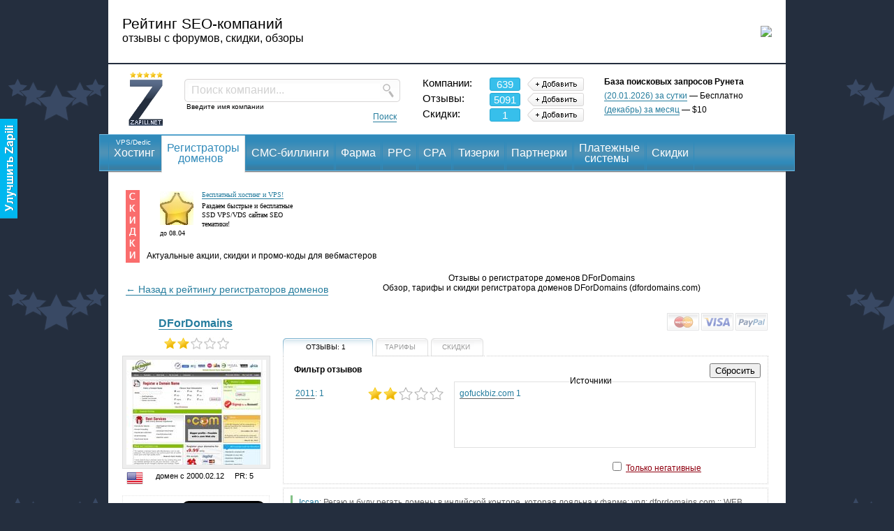

--- FILE ---
content_type: text/html; charset=utf-8
request_url: http://zapili.net/domains/8/
body_size: 10561
content:

<!DOCTYPE html PUBLIC "-//W3C//DTD XHTML 1.0 Transitional//EN" "http://www.w3.org/TR/xhtml1/DTD/xhtml1-transitional.dtd">
<html xmlns="http://www.w3.org/1999/xhtml">
<head>
<meta http-equiv="Content-Type" content="text/html; charset=utf-8" />
<meta name="description" content="Реальные отзывы клиентов интернет-компаний с форумов. Рейтинг лучших хостинг-компаний, смс-биллингов, партнерских программ, тизерных сетей, VPN и многого другого. Актуальные акции и скидки для вебмастеров."/>
<meta name="keywords" content="Отзывы, выбор хостинга, VPS, VDS, серверы, домены, СМС биллинг, тизерки, партнерки, партнерские программы, электронные платежные системы, VPN" />
<meta property="og:image" content="http://zapili.net/media/images/fb_logo.png"/>
<meta name='yandex-verification' content='7fd5e72ef702f3d4' />
<title>Отзывы о регистраторе доменов DForDomains (dfordomains.com)</title>
<link href="/media/css/style.css" rel="stylesheet" type="text/css" />
<link rel="icon" href="/media/images/favicon.png" type="image/x-icon">

    <script type="text/javascript">

      var _gaq = _gaq || [];
      _gaq.push(['_setAccount', 'UA-31041115-1']);
       _gaq.push(['_trackPageview']);

      (function() {
        var ga = document.createElement('script'); ga.type = 'text/javascript'; ga.async = true;
        ga.src = ('https:' == document.location.protocol ? 'https://ssl' : 'http://www') + '.google-analytics.com/ga.js';
         var s = document.getElementsByTagName('script')[0]; s.parentNode.insertBefore(ga, s);
      })();

    </script>
</head>


<body>
<div class="b-main">
    
    <noindex>
    <div class="b-topblock">
        <div class="b-promo">
            
            <a rel='nofollow' href='https://hostiman.ru/' target='_blank'><img src='http://zapili.net/media/images/promo/599x89-hostiman.png'></a>
            
        </div>
        <h1>Рейтинг SEO-компаний</h1>
        <h2>отзывы с форумов, скидки, обзоры</h2>
    </div>
    </noindex>
    

    
    <div class="b-header">
        <div class="b-header-searchf">
            <input type="text" id="js-searchf-text">
            <label for="js-searchf-text" class="deflabel" id="js-searchf-deflabel">Поиск компании...</label>
            <span class="hint">Введите имя компании</span>
            <a href="#" id="searchf-find" class="go-link">Поиск</a>
            <a href="#" id="searchf-find2" class="go-link"> </a>
            <div class="list" id="js-searchf-list"></div>
        </div>
        <div class="b-header-counter">
            <div>
                <span>Компании:</span> <a href="/add_firm/"><img src="/media/images/add_btn2.png"></a>
                <img src="/media/images/bluerect.png" alt=""><em>639</em>
            </div>
            <div>
                <span>Отзывы: </span> <a href="/add_feedback/"><img src="/media/images/add_btn2.png"></a>
                <img src="/media/images/bluerect.png" alt=""><em>5091</em>
            </div>
            <div>
                <span>Скидки: </span><a href="/add_skidka/"><img src="/media/images/add_btn2.png"></a>
                <img src="/media/images/bluerect.png" alt=""><em>1</em>
            </div>
        </div>
        <h3><b>База поисковых запросов Рунета</b><br>
            <a href="/query/">(20.01.2026) за сутки</a> &mdash; Бесплатно<br>
            <a href="/query/#month">(декабрь) за месяц</a> &mdash; $10
        </h3>
    </div>
    
    <div class="b-topmenu">
        <ul>
            <li><a href="/vps/" ><small>VPS/Dedic</small> Хостинг</a></li>
            <li><a href="/domains/"class="sel"><span class="line2">Регистраторы<br>&nbsp;&nbsp;&nbsp;&nbsp;доменов</span></a></li>
            <li><a href="/smsbilling/">СМС-биллинги</a></li>
            <li><a href="/pharm/">Фарма</a></li>
            <li><a href="/ppc/">PPC</a></li>
            <li><a href="/cpa/">CPA</a></li>
            <li><a href="/tizer/">Тизерки</a></li>
            <li><a href="/partner/">Партнерки</a></li>
            <li><a href="/paysystem/"><span class="line2">Платежные<br> &nbsp; системы</span></a></li>
            <li><a href="/skidki/">Скидки</a></li>
        </ul>
        <div class="b-topmenu-shadow"></div>
    </div>
    <div class="b-content" >
        



<div class="b-indexskidki">
    <div class="slider">
        <a class="buttons prev" href="#"> </a>

        <div class="viewport">
            <ul class="overview">
                
                <li>
                    <div class="skidka_box">
                        <img src="/media/logo/6f28e81469d40e13936e4f5699f5cd6b17ba51b5_1.jpg" alt="">
                        <b><a href="/skidki/?s=1">Бесплатный хостинг и VPS!</a></b><br>
                        Раздаем быстрые и бесплатные SSD VPS/VDS сайтам SEO тематики!
                        <span>до 08.04</span>
                    </div>
                </li>
                
            </ul>
        </div>
        <a class="buttons next" href="#"> </a>
    </div>
    <div class="txt">Актуальные акции, скидки и промо-коды для вебмастеров</div>
</div>
<div class="b-content-lines hreview-aggregate">
<div class="b-backlink" style="position: relative;">
    <div style="position: absolute;left: 270px;width:650px;text-align: center;font-size: 12px;top:-15px;">
        
        
        
            Отзывы о регистраторе доменов DForDomains<br>
            Обзор, тарифы и скидки регистратора доменов DForDomains (dfordomains.com)
                
        
        
        
        
        
        
        
        
        
        
    </div>
    <a href="/domains/">← Назад к рейтингу
        
        
        регистраторов доменов
        
        
        
        
        
        
        
        
        
        
    </a>
</div>

<div class="b-firminfo item" id="js-firmid-8" style="border:none;">
<div class="b-firminfo-header">
    <div class="b-firminfo-header-name">
        <div>
            <h3>
                <noindex><a rel="nofollow" href="/go/8" rel="nofollow" title="http://dfordomains.com/"
                            target="_blank"><span class="fn">DForDomains</span></a></noindex>
            </h3>
        </div>
        <div id="rating_8" style="padding-left: 59px;padding-bottom: 5px;padding-top: 5px;">
            <div class="b-starrating">
                
                    <a id="js-star-8-1" href="#" 
                    class="small sel2" title="очень плохо! >:[">1</a>
                    <a id="js-star-8-2" href="#" class="small sel2"
                    title="так себе :<">2</a>
                    <a id="js-star-8-3" href="#" class="small"
                    title="нормально :|">3</a>
                    <a id="js-star-8-4" href="#" class="small"
                    title="очень хорошо :)">4</a>
                    <a id="js-star-8-5" href="#" class="small"
                    title="просто идеал! :*">5</a>
                
            </div>
            <div>
               <span class="rating hidden"><span class="average">2</span> из
                                           <span class="best">5</span>
               </span>
            </div>
        </div>
    </div>
    <div class="b-firminfo-header-feedbacks" style="width: 250px;">
        <!--a href="/domains/8" style="font-size: 16px;font-weight: bold;">Обзор DForDomains</a-->
    </div>


    <div class="b-firminfo-header-payments">
        
        <div class="b-paysystem b-paysystem_paypal"
             title="принимают оплату через PayPal"></div>
        
        <div class="b-paysystem b-paysystem_visa"
             title="принимают оплату через Visa"></div>
        
        <div class="b-paysystem b-paysystem_mastercard"
             title="принимают оплату через MasterCard"></div>
        
    </div>
</div>
<div class="b-firminfo-body">
    <div class="b-firminfo-left">
        <div class="b-firminfo-body-screen">
            <noindex><a rel="nofollow" href="/go/8" rel="nofollow" title="http://dfordomains.com/"
                        target="_blank">
                <img src="/media/screens/dfordomains.com_small.jpg" width=200 height=150 class="photo"></noindex>
            </a></noindex>
            <div class="b-firminfo-body-domaininfo">
                
                <img src="/media/images/flags/us.png" width=24 height=24
                     alt="us" title="Страна размещения сервера: Соединенные Штаты Америки"/>
                
                 домен с 2000.02.12 &nbsp;
                &nbsp;
                PR: 5
            </div>
        </div>
        <div class="b-firminfo-body-like">
            <div id="fb-root"></div>
            <script>(function (d) {
                var js, id = 'facebook-jssdk';
                if (d.getElementById(id)) {
                    return;
                }
                js = d.createElement('script');
                js.id = id;
                js.async = true;
                js.src = "//connect.facebook.net/en_US/all.js#xfbml=1";
                d.getElementsByTagName('head')[0].appendChild(js);
            }(document));</script>
            <div class="fb-like" data-send="false" data-layout="button_count" data-width="100"
                 data-show-faces="false"></div>
            <div style="position:absolute;height:16px;right:5px;top:7px">
                <a href="http://twitter.com/share" class="twitter-share-button" data-count="none"
                   data-via="zapili_net" data-lang="ru">Твитнуть</a>
                <script type="text/javascript" src="http://platform.twitter.com/widgets.js"></script>
            </div>
        </div>
        <div class="b-firminfo-body-counter">
            Используйте на своем сайте наш счетчик отзывов для DForDomains:
            <p><a href="http://zapili.net/domains/8/" title="Отзывы о DForDomains"><img
                    src="/zcounter/8" width="88" height="31"></a>
            </p>

            <p>Код ссылки:
                <textarea><a href="http://zapili.net/domains/8/" title="Отзывы о DForDomains"><img
                        src="http://zapili.net/zcounter/8/" width="88" height="31"></a></textarea>
            </p>
        </div>
        <div class="clear"></div>
    </div>
    <div class="b-firminfo-body-feedbacks tab" id="js-tab1" style="display: block;">
        <div class="tabs bg1">
            <div class="t1">
                ОТЗЫВЫ: <span class="count">1</span>
            </div>
            <div class="t2 off">
                ТАРИФЫ
            </div>
            <div class="t3 off">
                <span class="smallred" style="font-size: 10px;color:#999;">СКИДКИ</span>
            </div>
        </div>

        <div class="ar">
            <span class="ltext"><b>Фильтр отзывов</b></span>
            <button id="js-reset_fb_filter">Сбросить</button>
        </div>
        
        <div class="b-fb_filter">
            <table>
                <tr>
                    <td width="229">
                        <a href="#" class="sel1 js-fb_year ztop">
                            <div class="b-stars-90">
                                <span class="sel">1</span>
                                <span class="sel">2</span>
                                <span >3</span>
                                <span >4</span>
                                <span >5</span>
                            </div>

                            <b>2011</b>: 1 </span></a>

                        <div id="srctxt">Источники</div>
                    </td>
                    <td class="g-lb g-tb" width="210"><a href="#" class="js-src"></a></td>
                    <td class="g-tb g-rb"><a href="#" class="js-src"></a></td>
                </tr>
                <tr>
                    <td>
                        
                    </td>
                    <td class="g-lb"><a href="#" class="js-src"></a></td>
                    <td class="g-rb"><a href="#" class="js-src"></a>

                    </td>
                </tr>
                <tr>
                    <td>
                        
                    </td>
                    <td class="g-lb g-bb"><a href="#" class="js-src"></a></td>
                    <td class="g-rb g-bb"><a href="#" class="js-src"></a>

                    </td>
                </tr>
                <tr class="topspace">
                    <td>
                    </td>
                    <td><select id="js-other_src">
                        <option value="0">Другие источники:</option>
                    </select></td>
                    <td>
                        <div class="red_chkb"><input type="checkbox" id="js-neg_fb_only">
                            <label for="js-neg_fb_only">
                                <span class="reda">Только негативные</span>
                            </label></div>
                    </td>
                </tr>
            </table>
        </div>
        
    </div>
    <div class="b-firminfo-body-feedbacks tab" id="js-tab2" style="display:none;padding: 0">
        <div class="tabs bg2">
            <div class="t1">
                ОТЗЫВЫ: <span class="count">1</span>
            </div>
            <div class="t2 off">
                ТАРИФЫ
            </div>
            <div class="t3 off">
                <span class="smallred" style="font-size: 10px;color:#999;">СКИДКИ</span>
            </div>
        </div>
        
    </div>
    <div class="b-firminfo-body-feedbacks tab" id="js-tab3" style="display:none;">
        <div class="tabs bg3">
            <div class="t1">
                ОТЗЫВЫ: <span class="count">1</span>
                
            </div>
            <div class="t2  off">
                ТАРИФЫ
            </div>
            <div class="t3 off">
                <span class="smallred" style="font-size: 10px">СКИДКИ</span>
            </div>
        </div>
        <div>
            <div class="b-skidki-list" style="border: none;margin: 0;padding: 0;">
            
            </div>
        </div>
    </div>
    <div class="b-firminfo-body-feedbacks list" style="display:block;">
        
        <div class="hreview">
            <div class="item hidden">
                <span class="fn">DForDomains</span>
            </div>
            <p 
            class="greenp"
            id="fb_131_1_2011">
            <a href="http://www.gofuckbiz.com/showthread.php?t=20915" rel="nofollow" target="_blank"
               title="http://www.gofuckbiz.com/showthread.php?t=20915"><span class="reviewer">Iccan</span></a>:
            <span class="description"> Регаю и буду регать домены в индийской конторе, которая лояльна к фарме:
урл: dfordomains.com :: WEB WERKS INDIA PVT. LTD.

забираем кому надо.
п.с. уже 4 год около 15 моих доменов там висит и активно рекламится как фарма,
НО помните я не могу утверждать что этот регер самый стабильный, я только привёл свой пример и пока я доволен.</span>
            </p>
        </div>
        
        <div id="js-paginator"></div>
        <div class="clear"></div>
    </div>
    <div class="b-firminfo-body-goto">→
        <noindex><a rel="nofollow" href="/go/8" rel="nofollow" title="http://dfordomains.com/" target="_blank">
            на
            сайт DForDomains</a></noindex>
    </div>
    <div class="clear"></div>
</div>
</div>


</div>

    </div>
    <div style="clear:both"></div>
    <div class="b-footer">
        <b>&copy; 2011-2012, <a href="http://zapili.net">Zapili.Net</a> &mdash; Рейтинг SEO-компаний<br />Вопросы и предложения по работе сайта &ndash; <a href="mailto: support@zapili.net">support@zapili.net</a></b>
        <i><a href="/add_feedback/">Добавить отзыв</a></i>
        <i><a href="/add_firm/">Добавить компанию</a></i>
        <i><a href="/about/">О проекте</a></i>
        <i><a href="/adv/">Реклама на сайте</a></i><br>
    </div>
</div>
<script src="/media/js/scripts.js"></script>
<script src="/media/js/jquery.lazyload.min.js" type="text/javascript"></script>
<script type="text/javascript" src="/media/js/jquery.tinycarousel.min.js"></script>

<script>
$(document).ready(function(){
    function getCookie(name) {
        var cookieValue = null;
        if (document.cookie && document.cookie != '') {
            var cookies = document.cookie.split(';');
            for (var i = 0; i < cookies.length; i++) {
                var cookie = jQuery.trim(cookies[i]);
                // Does this cookie string begin with the name we want?
                if (cookie.substring(0, name.length + 1) == (name + '=')) {
                    cookieValue = decodeURIComponent(cookie.substring(name.length + 1));
                    break;
                }
            }
        }
        return cookieValue;
    }

    function ajax_csrf(){
        $.ajaxSetup({
            beforeSend: function(xhr, settings) {
                if (!(/^http:.*/.test(settings.url) || /^https:.*/.test(settings.url))) {
                    xhr.setRequestHeader("X-CSRFToken", getCookie('csrftoken'));
                    //xhr.setRequestHeader("X-CSRFToken", "b52a4b3691a00a45d76fb8516024723c");
                }
            }
        });
    }
    ajax_csrf();
    var pt=[];
    var sn=new Date().getTime();
    var ab="";

    $(document).mousemove(function(e){
      n=new Date().getTime();
      pt.push([e.pageX,e.pageY,n-sn]);
      sn=n;
      if (pt.length>1000){
        pt=pt.slice(-1000);
      }
      ab=pt.toString();
    });

    $(".b-starrating a").live({
            mouseover:
               function()
               {
                   x=$(this);
                   if (!x.prev("a").text()){
                       x.addClass("def");
                   }else{
                       x.prevAll("a").addClass("sel");
                       x.addClass("sel");
                   }
               },
            mouseout:
               function()
               {
                   $(this).parent(".b-starrating").find("a").removeClass("sel").removeClass("def");
               }
           }
        );

    $(".b-starrating a").live("click",function(){
        $(this).parent(".b-starrating").find("a").removeClass("sel2").removeClass("def2");
        x=$(this);
        if (!x.prev("a").text()){
            x.addClass("def2");
        }else{
            x.prevAll("a").addClass("sel2");
            x.addClass("sel2");
        }
        prefa=$(this).attr("id").split("-");
        $.post("/stats/starrating/",{"prefix":"fi","id":prefa[2],"mark":prefa[3],"ab":ab});
        return false;
    });
    $(".b-content-srblock_header .b-starrating a").hover(function(e){return false;}).click(function(e){return false;}).css('cursor','default');

    function label_off(){
        $("#js-searchf-deflabel").hide();
    }
    function label_on(){
        $("#js-searchf-list").hide();
        if ($("#js-searchf-text").val().length>0){return}
        $("#js-searchf-deflabel").show();
    }
    function searchf_clear(){
        $("#js-searchf-list").html("");
    }
    function searchf_add(list){
        function make_stars(n){
            var s="<div class=\"b-stars-90\">";
            for (var i=1;i<=5;i++){
                s=s+"<span "+(i<=n?"class=\"sel\"":"")+">"+i+"</span>";
            }
            s=s+"</div>";
            return s;
        }
        searchf_clear();
        var box=$("#js-searchf-list");
        var s="";
        for (var i in list){
            var stars=make_stars(list[i][2]);
            s=s+"<a href=\""+list[i][0]+"\"><b>"+list[i][1]+"</b>"+stars+"</a>";
        }
        box.html(s);
    }
    function searchf_go(){
        var q=$("#js-searchf-text").val();
        if (q){
            window.location="/search/?q="+q;
        }
    }

    $("#js-searchf-text").val("");
    $("#js-searchf-text").focusin(function(){label_off()}).focusout(function(){label_on()});
    $("#js-searchf-text").keyup(function(event){
        var s=$(this).val();
        if (event.which == 13){searchf_go();return}
        if (s.length>1){
            $.ajax("/livesearch/",{
                "data":{"q":s},
                "dataType":"json",
                "type":"POST",
                "success":function(data){
                    searchf_add(data);
                }
            });
            $("#js-searchf-list").show();
        }else{
            $("#js-searchf-list").hide();
        }
    });
    $(".b-header-searchf .list a").live("mousedown",function(){
        window.location=$(this).attr("href");
    });

    $(".txt .subs input[type=text]").click(function(){
        var txt=$(this).val();
        if (txt.indexOf("Введите")==0){
            $(this).val("");
        }
    });
    $(".b-skidki-social .subs input[type=text]").click(function(){
            var txt=$(this).val();
            if (txt.indexOf("Введите")==0){
                $(this).val("");
            }
        });

    $(".go-link").click(function(){searchf_go()});
    $("img.lazy").show().lazyload();

    var _items_success=false;
    var hrblock_obj;
    var update_func;
    function change_srblock(aobj){
        var srblock=$(aobj).parents(".b-content-srblock_header").next("div.b-content-srblock");
        var link=$(aobj).parents(".b-content-srblock_header").children(".exp_link").children("a");
        if (srblock.is(".hidden") && !_items_success){
            hrblock_obj=aobj;
            var loads_label=$(aobj).parents(".b-content-srblock_header").children(".loads");
            loads_label.show();
            load_items();
            return false;
        }
        srblock.toggleClass("hidden");
        if (srblock.css("display")!="none"){
            link.text("Свернуть список");
        }else{
            link.text("Раскрыть список");
        }
    }
    function set_items_success(){
        _items_success=true;
        $(".loads").hide();
        if (hrblock_obj)change_srblock(hrblock_obj);
    }
    $(".firm_num a").click(function(){
        change_srblock(this);
        return false;
    });
    $(".exp_link a").click(function(){
        change_srblock(this);
        return false;
    });

    function load_items(){
        $.ajax({
            data:{"items":"1"},
            url:"/vps/item/",
            success:function(data){
                $("#_items").append(data);
                $("#_items .tmpid").each(function(ind,obj){
                    var id=$(obj).attr("id").split("-")[1];
                    $("#js-firmid-"+id).after($(obj)).remove();
                    $(obj).removeClass("tmpid").attr("id","js-firmid-"+id).removeClass("hidden").show();
                });
                set_items_success();
                recalc_firm_word();
                $("img.lazy").show().lazyload();
                ajax_csrf();
                if (update_func)update_func();
            }
        });
    }
    function move_4_top(){
        $("#topspons1").parents(".b-firminfo").appendTo("#topselblock");
        $("#topspons2").parents(".b-firminfo").appendTo("#topselblock");
        $(".b-firminfo .topsel").each(function(ind,obj){
            var x=$(obj).parents(".b-firminfo").appendTo("#topselblock");
        });
        var b=$("#js-ad2");
        b.insertAfter(b.next());
        if ($("#topspons2").length){b.insertAfter(b.next())};
    }
    function get_word_for_num(n){
        var sn=n+"";
        if (sn == "0") return "компаний";
        if (sn.charAt(sn.length-2) == "1") return "компаний";
        var t=sn.charAt(sn.length-1);
        if (t == "1") return "компания";
        if (t=="2"||t=="3"||t=="4")return "компании";
        if (t=="5"||t=="6"||t=="7"||t=="8"||t=="9")return "компаний";
        return "компаний";
    }

    function recalc_firm_word(){
        $(".b-content-srblock_header").each(function(ind,obj){
            var a=$(obj).next(".b-content-srblock").find("div._visib");
            var n=a.length;
            if (n==0){$(obj).hide()}else{$(obj).show()}
            $(obj).children(".firm_num").children("a").text(n+" "+get_word_for_num(n));
        });
    }
    move_4_top();
    //load_items();
    
var fb_data = {};
var cur_year = 0;
var cur_src = "";
src_list = {};

function get_forum_name(url) {
    var url = url.split("/")[2];
    url = url.replace(/^www\./, "").replace(/^forum\./, "");
    return url;
}

function make_src(list) {
    $(".js-src").each(function () {
        s = list.pop();
        if (s && s[0]) {
            var ngs = "";
            if (s[2]) {
                ngs = " <span class='smallred'>(" + s[2] + ")</span>"
            }
            $(this).html("<b>" + s[0] + "</b> " + s[1] + ngs).show();
        } else {
            $(this).hide()
        }
    });
    other_src = $("#js-other_src");
    var other_src_s = other_src.val();
    if (list[0]) {
        other_src.html("<option value='0'>Другие источники:</option>");
        other_src.show();
        list = list.reverse();
        for (i in list) {
            var ngs = "";
            other_src.append("<option value='" + list[i][0] + "'>" + list[i][0] + ": " + list[i][1] + "</option>");
        }
        other_src.val(other_src_s);
    } else {
        other_src.hide()
    }
}

function update_srclist() {
    function sort_func(a, b) {
        ax = parseInt(a[1]);
        bx = parseInt(b[1]);
        if (ax > bx) return 1;
        if (ax < bx) return -1;
        return 0;
    }
    var list = [];
    var tlist = {};
    var tneglist = {};
    for (k in fb_data) {
        if (fb_data[k]["year"] == cur_year || cur_year < 1) {
            var url = fb_data[k]["url"];
            var mark = fb_data[k]["mark"];
            if (tlist[url] == undefined) {
                tlist[url] = 1;
            } else {
                tlist[url] += 1
            }
            if (mark < 0) {
                if (tneglist[url] == undefined) {
                    tneglist[url] = 1
                } else {
                    tneglist[url] += 1
                }
            }
        }
    }
    for (i in tlist) {
        list.push([i, tlist[i], tneglist[i]])
    }
    list = list.sort(sort_func);
    make_src(list);
}

function update_fblist() {
    $(".b-firminfo-body-feedbacks.list p").hide().removeClass("_visib");
    neg_flag = $("#js-neg_fb_only").is(':checked') == true;

    for (id in fb_data) {
        var t = true;
        if (cur_year) {
            t = t && fb_data[id]["year"] == cur_year
        }
        if (neg_flag) {
            t = t && fb_data[id]["mark"] < 0
        }
        if (cur_src) {
            t = t && fb_data[id]["url"] == cur_src
        }
        if (t) {
            $("#" + id).show().addClass("_visib")
        }
    }
    update_srclist();
    paginator();
}

$(".b-firminfo-body-feedbacks p").each(function () {
    var id = $(this).attr("id");
    var sb = id.split("_");
    if (!sb[1]) {
        return
    };
    var url = $(this).find("a").attr("href");
    fb_data[id] = {
        "mark": sb[2],
        "year": sb[3].split("-")[0],
        "url": get_forum_name(url)
    };
});
$(".js-fb_year").click(function () {
    $("#js-other_years").val("0");
    $("#js-other_src").val("0");
    txt = $(this).find("b").text();
    txt = txt.split(":")[0];
    cur_year = txt;
    cur_src = "";
    $(".js-fb_year").removeClass("sel");
    $(".js-src").removeClass("sel");
    $(this).addClass("sel");
    update_fblist();
    return false;
});
$("#js-reset_fb_filter").click(function () {
    cur_year = 0;
    cur_src = "";
    $(".js-fb_year").removeClass("sel");
    $("#js-neg_fb_only").attr("checked", false);
    $("#js-other_years").val("0");
    $(".js-src").removeClass("sel");
    $("#js-other_src").val(0);
    update_fblist();
    return false;
});
$("#js-neg_fb_only").click(function () {
    update_fblist();
});
$("#js-other_years").change(function () {
    $(".js-fb_year").removeClass("sel");
    var txt = $(this).val();
    txt = txt.split(":")[0];
    if (txt[0] != 2) {
        txt = 0
    }
    cur_year = txt;
    cur_src = "";
    $(".js-src").removeClass("sel");
    update_fblist();
});
$(".js-src").click(function () {
    $(".js-src").removeClass("sel");
    $(this).addClass("sel");
    var txt = $(this).text().split(" ")[0];
    cur_src = txt;
    update_fblist();
    return false;
});
$("#js-other_src").change(function () {
    $(".js-src").removeClass("sel");
    var txt = $(this).val().split(":")[0];
    cur_src = txt;
    if (txt == "0") {
        cur_src = ""
    }
    update_fblist();
    return true;
});
update_fblist();
$('.slider').tinycarousel({
    display: 1,
    owidth: 210
});
$(".skidka_box").each(function (i, x) {
    var url = $(x).find("a").attr("href");
    $(x).click(function () {
        window.location = url
    });
});

function paginator(selpage) {
    var PSIZE = 50;
    var pages = {};
    var cursize = 0;
    var curpage = 0;
    $(".hreview p._visib").each(function (ind, obj) {
        var t = $(obj).children(".description").text() + $(obj).children("a span").text();
        var id = $(obj).attr("id");
        if (!pages[curpage]) pages[curpage] = [];
        pages[curpage].push(id);
        cursize += Math.ceil(t.length / 90);
        if (cursize > PSIZE) {
            curpage++;
            cursize = 0
        }
    });
    $("#js-paginator").empty().append("<div class='navline'></div>");
    place = $("#js-paginator .navline");
    var isfirst = selpage == undefined;
    selpage = selpage ? selpage : 0;
    $(".b-firminfo-body-feedbacks .hreview").addClass("hidden");
    for (i in pages) {
        var k = parseInt(i) + 1;
        if (selpage == i) {
            place.append("<span nn=" + i + ">" + k + "</span>");
            for (j in pages[i]) {
                $("#" + pages[i][j]).parents(".hreview").removeClass("hidden");
            }
        } else {
            var a = $("<a href='#' nn=" + i + ">" + k + "</a>");
            place.append(a);
            a.click(function () {
                return paginator($(this).attr("nn"))
            });
        }
    }
    if (!isfirst) $('html, body').stop().animate({
        scrollLeft: 0,
        scrollTop: $("#" + pages[selpage][0]).offset().top
    }, 1000);
    return false;
}
paginator();

$(".tabs .t1").click(function(){
    $("#js-tab2").hide();
    $("#js-tab3").hide();
    $("#js-tab1").show();
});
$(".tabs .t2").click(function(){
    if ($(this).hasClass("off"))return false;
    $("#js-tab1").hide();
    $("#js-tab3").hide();
    $("#js-tab2").show();
});
$(".tabs .t3").click(function(){
    if ($(this).hasClass("off"))return false;
    $("#js-tab1").hide();
    $("#js-tab2").hide();
    $("#js-tab3").show();
});
$(".js-country").live("change",function () {
    var sitem = $(this).val();
    var iitem = $(this).attr("selectedIndex");
    if (iitem < 1) {
        return false
    }
    $(this).parents(".b-vdsplans").children("table").hide();
    $(this).parents(".b-vdsplans").children("table").filter(function (index) {
        c = $(this).find(".js-plan-country").text();
        return c == sitem;
    }).show();
});




});
</script>
    <script type="text/javascript">
        var reformalOptions = {
            project_id: 54114,
            project_host: "zapili.reformal.ru",
            force_new_window: false,
            tab_alignment: "left",
            tab_top: "170",
            tab_bg_color: "#00b8f0",
            tab_image_url: "http://tab.reformal.ru/0KPQu9GD0YfRiNC40YLRjCBaYXBpbGk=/FFFFFF/6c4056045230afed852228576ab290c7"
        };

        (function() {
            var script = document.createElement('script');
            script.type = 'text/javascript'; script.async = true;
            script.src = ('https:' == document.location.protocol ? 'https://' : 'http://') + 'media.reformal.ru/widgets/v1/reformal.js?1';
            document.getElementsByTagName('head')[0].appendChild(script);
        })();
    </script>

<div style="display: none;" id="_items"></div>
</body>
</html>

--- FILE ---
content_type: text/css
request_url: http://zapili.net/media/css/style.css
body_size: 53375
content:
html, body, div, span, applet, object, iframe, h1, h2, h3, h4, h5, h6, p, blockquote, pre, a, abbr, acronym, address, big, cite, code, del, dfn, em, font, img, ins, kbd, q, s, samp, small, strike, strong, sub, sup, tt, var, dl, dt, dd, ol, ul, li, fieldset, form, label, legend, table, caption, tbody, tfoot, thead, tr, th, td {
    border: 0 none;
    font-family: inherit;
    font-size: 100%;
    font-style: inherit;
    font-weight: inherit;
    margin: 0;
    outline: 0 none;
    padding: 0;
    vertical-align: baseline;
}

body {
    background-color: #242E3E;
    margin: 0;
    padding: 0;
    font-family: Verdana, Geneva, sans-serif;
    font-size: 12px;
    background-image: url(/media/images/bg.png);
    background-position: left 50px;
    background-attachment: fixed;
}

a {
    color: #267d9e;
    text-decoration: none;
    border-bottom-width: 1px;
    border-bottom-style: solid;
}

a:hover {
    color: #FFF;
    background-color: #308ABA;
    border-bottom-style: none;
}

.b-main {
    height: auto;
    width: 970px;
    margin-right: auto;
    margin-left: auto;
    background-color: #FFF;
}

.b-content {
    overflow: visible;
    position: relative;
    padding-top: 25px;
    padding-right: 10px;
    padding-bottom: 25px;
    padding-left: 10px;
}

.b-content p {
    padding-left: 15px;
    padding-top: 10px;
    padding-bottom: 15px;
    color: #666;
}

.b-content-srblock{

}
.b-content-srblock_header{
    position: relative;
    height: 33px;
    width: auto;
    line-height: 33px;
    font-size: 14px;
    background-color: #f5f5f5;
    border-bottom: 1px solid #d1e8f3;
    margin-left: 10px;
    margin-right: 20px;
    margin-bottom: 20px;
}
.b-content-srblock_header .b-starrating{
    left: 50px;
    top:5px;
}
.b-content-srblock_header .b-starrating a{
    background-color: #f5f5f5;
}
.b-content-srblock_header .firm_num{
    position: absolute;
    left:230px;
    top:0;
    color:#666;
}
.b-content-srblock_header .firm_num a{
    color:#666;
}
.b-content-srblock_header .firm_num a:hover{
    color:#fff;
}
.b-content-srblock_header .exp_link{
    position: absolute;
    right:15px;
    top:0;
}
.b-content-srblock_header .loads{
    position: absolute;
    right:315px;
    top:0;
    display: none;
}
.b-header {
    height: 50px;
    padding: 25px;
    background-image: url(../images/zapili_net_logo3.png);
    background-repeat: no-repeat;
    background-position: 25px 10px;
    position: relative;
    z-index: 10;
    border-top: 2px solid #242E3E;
}

.b-header h1 {
    font-size: 21px;
    font-family: Verdana, Geneva, sans-serif;
    position: absolute;
    left: 87px;
    top: 12px;
}

.b-header span {
    font-size: 18px;
}

.b-header h2 {
    font-size: 14px;
    font-family: Verdana, Geneva, sans-serif;
    position: absolute;
    left: 252px;
    top: 30px;
    font-size: 10px;
    color: #777;
}

.b-header h2 a {
    float: left;
    display: block;
    width: 129px;
    height: 43px;
    margin-right: 15px;
    border: none;
}

.b-header h2 a:hover {
    background-color: #fff;
}

.b-header h2 .a1 {
    background-image: url("../images/add_btn.png");
}

.b-header h2 .a2 {
    background-image: url("../images/add_btn.png");
    background-position: 0 -44px;
}

.b-topmenu ul {
    list-style-position: inside;
    list-style-type: none;
    position: relative;
    width: 981px;
    background-color: #308aba;
    height: 50px;
    padding-top: 1px;
    padding-left: 12px;
    padding-right: 1px;
    border-bottom-width: 1px;
    border-bottom-style: solid;
    border-bottom-color: #7ABCE0;
    border-top-width: 1px;
    border-top-style: solid;
    border-top-color: #7ABCE0;
    border-right-width: 1px;
    border-right-style: solid;
    border-right-color: #419CCD;
    margin-left: -13px;
    border-left-width: 1px;
    border-left-style: solid;
    border-left-color: #419CCD;
    background-image: url(/media/images/topbg.png);
    background-repeat: repeat-x;
    background-position: top;
    z-index: 5;
}

.b-topmenu ul li {
    float: left;
    font-family: Verdana, Geneva, sans-serif;
    font-size: 16px;
    font-weight: normal;
    margin-right: 1px;
}

.b-topmenu ul li a {
    height: 50px;
    display: block;
    line-height: 50px;
    color: #FFF;
    padding-right: 7px;
    padding-left: 7px;
    text-decoration: none;
    border-top-style: none;
    border-right-style: solid;
    border-bottom-style: none;
    border-left-style: solid;
    border-right-width: 1px;
    border-left-width: 1px;
    border-right-color: #308ABA;
    border-left-color: #308ABA;
    position: relative;
}

.b-topmenu ul li a small {
    position: absolute;
    top: -15px;
    left: 10px;
    font-size: 10px;
}

.b-topmenu ul li a.sel {
    background-color: #FFF;
    color: #308aba;
    border-left-width: 1px;
    border-left-style: solid;
    border-left-color: #ddd;
    border-right-width: 1px;
    border-right-style: solid;
    border-right-color: #ddd;
    height: 53px;
}

.b-topmenu ul li a:hover {
    background-color: #FFF;
    color: #308aba;
    border-left-width: 1px;
    border-left-style: solid;
    border-left-color: #ddd;
    border-right-width: 1px;
    border-right-style: solid;
    border-right-color: #ddd;
    height: 53px;
}

.b-topmenu-shadow {
    background-color: #DADADA;
    margin: 0;
    padding: 0;
    height: 1px;
    width: auto;
    border-top-width: 1px;
    border-top-style: solid;
    border-top-color: #7E7E7E;
}

.b-firminfo {
    margin-bottom: 15px;
    border-bottom-width: 1px;
    border-bottom-style: dashed;
    border-bottom-color: #CCC;
    padding-bottom: 25px;
    padding-right: 15px;
    padding-left: 10px;
    padding-top: 10px;
}

.b-firminfo-header {
    line-height: 31px;
    font-size: 11px;
    padding-bottom: 10px;
    height: 31px;
}

.b-firminfo-header-name {
    font-size: 16px;
    font-weight: bold;
    text-align: center;
    width: 210px;
    margin-right: 20px;
    float: left;
}

.b-firminfo-header-feedbacks {
    width: 130px;
    float: left;
    font-size: 14px;
}

.b-firminfo-header-feedbacks a {
    font-size: 14px;
}

.b-firminfo-header-rating {
    position: relative;
    margin-right: 5px;
    bottom: -3px;
    float: left;
}

.b-firminfo-header-payments {
    position: relative;
    width: 420px;
    text-align: right;
    float: right;
}

.b-firminfo-body {
    clear: both;
}

.b-firminfo-left {
    width: 200px;
    float: left;
}

.b-firminfo-body-domaininfo {
    padding-top: 10px;
    width: 200px;
    text-align: center;
    font-size: 11px;
    vertical-align: middle;
}

.b-firminfo-body-domaininfo img {
    float: left;
    position: relative;
    top: -3px;
}

.b-firminfo-body-screen {
    height: 150px;
    width: 200px;
    padding: 5px;
    background-color: #eee;
    border: 1px solid #ddd;
    float: left;
    margin-bottom: 5px;
}

.b-firminfo-body-like {
    font-size: 10px;
    padding: 7px;
    position: relative;
    margin-top: 200px;
    border: 1px dotted #e5e5e5;
    margin-left: 0;
    margin-right: -11px;
    height: 20px;
}

.b-firminfo-body-counter {
    font-size: 10px;
    padding: 7px;
    position: relative;
    background-color: #f9f9f9;
    margin-top: 20px;
    border-top: 3px solid #e5e5e5;
    margin-left: 0;
    margin-right: -11px;
}

.b-firminfo-body-counter p {
    padding: 0;
    padding-top: 15px;
}

.b-firminfo-body-counter a {
    border: none;
    margin-left: auto;
    margin-right: auto;
    padding: 0;
    display: block;
    width: 88px;
    height: 31px;
}

.b-firminfo-body-counter textarea {
    height: 100px;
}

.b-firminfo-body-screen a {
    text-decoration: none;
    background-image: none;
    border-top-style: none;
    border-right-style: none;
    border-bottom-style: none;
    border-left-style: none;
    background-color: #EEE;
}

.b-firminfo-body-info {
    float: left;
    margin-left: 25px;
    font-size: 11px;
}

.b-firminfo-body-feedbacks {
    margin-left: 230px;
    border: 1px dotted #CCC;
    margin-bottom: 5px;
    height: auto;
    line-height: 1.6em;
    padding: 10px;
    display: none;
    position: relative;
}

.b-firminfo-body-feedbacks p {
    margin-bottom: 15px;
    padding: 1px;
}

.b-firminfo-body-goto {
    width: 670px;
    padding-top: 5px;
    margin-left: 235px;
    text-align: right;
    font-size: 14px;
    margin-bottom: -15px;
    clear: both;
    position: relative;
}

.b-firminfo-platniklist {
    display: none;
}

.b-firmparams-platniklink {
    position: absolute;
    bottom: -23px;
    font-size: 14px;
    z-index:100;
}

.content-line-info-table {
    width: 675px;
    background-color: #ddd;
    padding: 0;
    margin-left: 230px;
}

.content-line-info-table thead tr td, .content-line-info-table .thead {
    font-weight: bold;
    color: #3e708b;
    padding-bottom: 5px;
    background-color: #D1E8F3;
    text-align: center;
    border-right-width: 1px;
    border-right-style: solid;
    border-right-color: #ADCADA;
    padding-top: 5px;
}

.content-line-info-table tbody tr td {
    font-size: 11px;
    font-family: Verdana, Geneva, sans-serif;
    padding-bottom: 5px;
    text-align: center;
    line-height: 20px;
    background-color: #FFFCF0;
    border-right-width: 1px;
    border-right-style: solid;
    border-right-color: #D1E8F3;
    border-bottom-width: 1px;
    border-bottom-style: solid;
    border-bottom-color: #D1E8F3;
    padding-right: 5px;
    padding-left: 5px;
    padding-top: 5px;
}

.content-line-info-table .nobg {
    background-color: #FFF;
    text-align: left;
    vertical-align: middle;
}

.content-line-info-table tbody tr .bg1 {
    background-color: #FFF;
}

.content-line-info-table tbody tr .rborder {
    border-right-color: #ADCADA;
}

.content-line-info-table .block {
    float: left;
    height: 25px;
    width: 167px;
    border-right-width: 1px;
    border-right-style: solid;
    border-right-color: #ADCADA;
    margin-right: 0;
    line-height: 25px;
    position: relative;
    white-space: nowrap;
}

.content-line-info-table .block b {
    display: block;
    width: 55px;
    float: left;
    background-color: #FFFCF0;
    padding-left: 5px;
}

.content-line-info-table .block i {
    display: block;
    font-style: normal;
    width: auto;
    margin-left: 65px;
    text-align: left;
}

.content-line-info-table .block small {
    font-size: 11px;
}

.content-line-info-table .block2 {
    float: left;
    height: 25px;
    width: 334px;
    border-right-width: 1px;
    border-right-style: solid;
    border-right-color: #ADCADA;
    margin-right: 0;
    line-height: 25px;
    position: relative;
    white-space: nowrap;
    font-size: 11px;
}

.content-line-info-table .block2 b {
    display: block;
    width: 57%;
    float: left;
    background-color: #FFFCF0;
    padding-left: 5px;
    color: #000;
    font-weight: normal;
}

.content-line-info-table .block2 i {
    display: block;
    font-style: normal;
    width: auto;
    margin-left: 60%;
    text-align: left;
}

.content-line-info-table .thead b {
    display: block;
    width: 50%;
    float: left;
}

.content-line-info-table .thead i {
    font-style: normal;
}

.g-clear {
    clear: both;
}

.b-paysystem {
    background-image: url(../images/paysystem.png);
    background-repeat: no-repeat;
    height: 26px;
    width: 49px;
    background-position: 0 top;
    float: right;
    margin: 0;
    padding: 0;
    overflow: hidden;
    position: relative;
}

.b-paysystem_visa {
    background-position: 0 0;
}

.b-paysystem_visa:hover {
    background-position: 0 -31px;
}

.b-paysystem_mastercard {
    background-position: -50px 0;
}

.b-paysystem_mastercard:hover {
    background-position: -50px -31px;
}

.b-paysystem_yandexmoney {
    background-position: -100px 0;
}

.b-paysystem_yandexmoney:hover {
    background-position: -100px -31px;
}

.b-paysystem_webmoney {
    background-position: -150px 0;
}

.b-paysystem_webmoney:hover {
    background-position: -150px -31px;
}

.b-paysystem_paypal {
    background-position: -200px 0;
}

.b-paysystem_paypal:hover {
    background-position: -200px -31px;
}

.b-paysystem_epese {
    background-position: -250px 0;
}

.b-paysystem_epese:hover {
    background-position: -250px -31px;
}

.b-paysystem_bitcoin {
    background-position: -300px 0;
}

.b-paysystem_bitcoin:hover {
    background-position: -300px -31px;
}

.b-paysystem_ecoin {
    background-position: -350px 0;
}

.b-paysystem_ecoin:hover {
    background-position: -350px -31px;
}

.b-paysystem_rbkmoney {
    background-position: -400px 0;
}

.b-paysystem_rbkmoney:hover {
    background-position: -400px -31px;
}

.b-paysystem_epayservice {
    background-position: -450px 0;
}

.b-paysystem_epayservice:hover {
    background-position: -450px -31px;
}

.b-paysystem_check {
    background-position: -500px 0;
}

.b-paysystem_check:hover {
    background-position: -500px -31px;
}

.b-paysystem_wire {
    background-position: -550px 0;
}

.b-paysystem_wire:hover {
    background-position: -550px -31px;
}

.b-paysystem_paxum {
    background-position: -600px 0;
}

.b-paysystem_paxum:hover {
    background-position: -600px -31px;
}

.b-paysystem_moneybookers {
    background-position: -650px 0;
}

.b-paysystem_moneybookers:hover {
    background-position: -650px -31px;
}

.b-paysystem_lr {
    background-position: -700px 0;
}

.b-paysystem_lr:hover {
    background-position: -700px -31px;
}

.b-paysystem_pmoney {
    background-position: -750px 0;
}

.b-paysystem_pmoney:hover {
    background-position: -750px -31px;
}

.b-paysystem_alertpay {
    background-position: -800px 0;
}

.b-paysystem_alertpay:hover {
    background-position: -800px -31px;
}

.b-paysystem_liqpay {
    background-position: -850px 0;
}

.b-paysystem_liqpay:hover {
    background-position: -850px -31px;
}

.b-paysystem_moneygram {
    background-position: -900px 0;
}

.b-paysystem_moneygram:hover {
    background-position: -900px -31px;
}

.b-paysystem_contact {
    background-position: -950px 0;
}

.b-paysystem_contact:hover {
    background-position: -950px -31px;
}

.b-paysystem_anelik {
    background-position: -1000px 0;
}

.b-paysystem_anelik:hover {
    background-position: -1000px -31px;
}

.b-paysystem_qiwi {
    background-position: -1050px 0;
}

.b-paysystem_qiwi:hover {
    background-position: -1050px -31px;
}

.b-starrating {
    overflow: hidden;
    position: relative;
    width: 120px;
    height: 21px;
}

.b-starrating a {
    display: block;
    width: 24px;
    height: 21px;
    position: relative;
    text-indent: -9999px;
    background-image: url(/media/images/stars.png);
    background-position: center;
    border-top-style: none;
    border-right-style: none;
    border-bottom-style: none;
    border-left-style: none;
    float: left;
    background-color: #FFF;
}

.b-starrating span {
    display: block;
    width: 24px;
    height: 21px;
    position: relative;
    text-indent: -9999px;
    background-image: url(/media/images/stars.png);
    background-position: center;
    border-top-style: none;
    border-right-style: none;
    border-bottom-style: none;
    border-left-style: none;
    float: left;
}
.b-starrating a.small {
    background-image: url(/media/images/stars_80.png);
    height: 17px;
    width: 19px;
}
.b-starrating span.small {
    background-image: url(/media/images/stars_80.png);
    height: 17px;
    width: 19px;
}
.b-starrating a.sel {
    background-position: top;
}

.b-starrating a.sel2 {
    background-position: top;
}

.b-starrating a.def {
    background-position: bottom;
}

.b-starrating a.def2 {
    background-position: bottom;
}

.b-starrating span.sel {
    background-position: top;
}

.b-starrating span.bad {
    background-position: bottom;
}

.geo-flag {
    position: relative;
    margin-top: -5px;
    margin-bottom: -10px;
}

.b-filterform {
    border: 1px solid #E0E0E0;
    line-height: 25px;
    width: 95%;
    padding-top: 25px;
    padding-right: 0;
    padding-bottom: 10px;
    padding-left: 15px;
    margin-left: 15px;
    margin-top: 15px;
    position: relative;
    margin-bottom: 25px;
}

.b-filterform_vds {
    width: 550px;
    height: 200px;
    font-size: 11px;
    padding-left: 15px;
}

.b-notice {
    width: 330px;
    float: right;
    height: 200px;
    margin-left: 0;
    margin-top: 0;
    margin-right: 15px;
    clear: both;
    font-size: 12px;
}

.b-notice ul.goldlist {
    padding-left: 13px;
    padding-right: 2px;
    line-height: 12px;
    list-style-image: url("/media/images/goldcheck.png");
    margin-top: -5px;
}

.b-notice ul.goldlist li {
    padding-bottom: 6px;
}

x.b-filterform h2 {
    font-size: 14px;
    font-weight: normal;
    position: absolute;
    left: 30px;
    top: -12px;
    background-color: #D1E8F3;
    padding-right: 15px;
    padding-left: 15px;
    background-image: url(/media/images/tdbg.png);
    background-repeat: repeat-x;
    background-position: top;
}

x.b-filterform h3 {
    font-size: 13px;
    font-weight: normal;
    position: absolute;
    left: 430px;
    top: -12px;
    background-color: #F0F0F0;
    padding-right: 15px;
    padding-left: 15px;
}

.b-filterform-menu {
    font-size: 14px;
    font-weight: normal;
    position: absolute;
    left: 20px;
    top: -12px;
}

.b-filterform-menu ul li {
    list-style-position: inside;
    list-style-type: none;
    float: left;
    margin-right: 25px;
    padding: 1px;
    background-color: #FFF;
    border: 1px solid #e7e7e7;
    height: 24px;
    line-height: 24px;
    position: relative;
    top: -3px;
}

.b-filterform-menu ul li.sel {
    border: 1px solid #8cbfe8;
}

.b-filterform-menu ul li h2 {
    padding-right: 15px;
    padding-left: 15px;
    background-image: url(/media/images/tdbg.png);
    background-repeat: repeat;
    background-position: top;
}

.b-filterform-menu ul li.sel2 h2 {
    background-image: url(/media/images/goldbg.png);
}

.b-filterform-menu ul li.sel2 {
    border: 1px solid #fef2c6;
}

.b-filterform-menu ul li span {
    background-color: #e7e7e7;
    display: block;
    padding-right: 15px;
    padding-left: 15px;
    font-size: 13px;
    background-image: url(/media/images/greybg.png);
    background-repeat: repeat-x;
    background-position: top;
}

.b-filterform-menu ul li span a {
    position: relative;
    top: -1px;
}

.b-filterform select {
    width: 180px;
    margin-top: 17px;
    margin-left: 0;
    position: relative;
    left: -7px;
}

.b-filterform-line {
    position: relative;
    width: 400px;
    height: 50px;
    float: left;
    margin-right: 40px;
    vertical-align: middle;
}

.b-filterform_vds .b-filterform-line {
    width: 260px;
    margin-right: 0;
    margin-left: 10px;
    padding-left: 5px;
    line-height: 20px;
    height: 43px;
    margin-top: -5px;
    z-index: 0;
}

.b-filterform-line .a {
    white-space: nowrap;
    float: left;
    width: 170px;
    padding-top: 15px;
    text-align: right;
    padding-right: 30px;
    font-weight: normal;
    position: relative;
}

.b-filterform-line .b {
    float: left;
    width: 135px;
    text-align: right;
    padding-right: 15px;
    font-style: normal;
    display: block;
    position: relative;
}

.b-filterform_vds .a {
    width: 100px;
    margin-left: -15px;
    padding-right: 10px;
}

.b-filterform_vds .a span {
    line-height: 12px;
}

.b-filterform_vds .b {
    width: 120px;
    margin-right: -10px;
    padding-right: 0;
    padding-left: 35px;
}

.b-filterform_vds .b select {
    width: 120px;
    font-size: 11px;
    position: relative;
    left: -10px;
}

.b-filterform input[type=checkbox] {
    position: absolute;
    left: 0;
    top: 18px;
}

.b-filterform_vds .ab {
    padding-top: 15px;
    padding-right: 25px;
    text-align: right;
}

.b-filterform_vds .ab input[type=checkbox] {
    left: 0;
    top: 18px;
    position: static;
}

.b-vdsplans {
    margin-left: 230px;
    position: relative;
}

.b-vdsplans table {
    border-collapse: collapse;
    width: 99%;
    border-bottom-width: 1px;
    border-bottom-style: solid;
    border-bottom-color: #D1E8F3;
}

.b-vdsplans table thead tr td {
    background-color: #D1E8F3;
    padding: 5px;
    text-align: center;
    background-image: url(/media/images/tdbg.png);
    background-repeat: repeat-x;
    background-position: top;
}

.b-vdsplans table tbody tr td {
    padding-top: 5px;
    padding-right: 5px;
    padding-bottom: 5px;
    padding-left: 5px;
    border-right-width: 1px;
    border-right-style: dotted;
    border-right-color: #CCC;
    text-align: center;
}

.b-vdsplans-a {
    width: 200px;
    white-space: nowrap;
}

.b-vdsplans-b td {
    background-color: #F5F5F5;
}

.b-vdsplans-c td {
    border-top-width: 1px;
    border-top-style: solid;
    border-top-color: #D1E8F3;
}

.b-vdsplans select {
    position: absolute;
    bottom: -25px;
    z-index:100;
}

.b-dedic-head table thead tr td {
    background-image: url(/media/images/tdbg2.png);
}

.b-domainplans {
    margin-left: 230px;
    position: relative;
}

.b-domainplans table {
    border-collapse: collapse;
    width: 99%;
    border-bottom-width: 1px;
    border-bottom-style: solid;
    border-bottom-color: #D1E8F3;
}

.b-domainplans table thead tr td {
    background-color: #D1E8F3;
    padding: 5px;
    text-align: center;
    background-image: url(/media/images/tdbg.png);
    background-repeat: repeat-x;
    background-position: top;
}

.b-domainplans table tbody tr td {
    padding-top: 5px;
    padding-right: 5px;
    padding-bottom: 5px;
    padding-left: 15px;
    border-right-width: 1px;
    border-right-style: dotted;
    border-right-color: #CCC;
    text-align: left;
    white-space: nowrap;
    width: 20%;
}

.b-domainplans table tbody tr td b {
    display: block;
    width: 75px;
    margin-right: 5px;
    float: left;
}

.b-domainplans-b td {
    background-color: #F5F5F5;
}

.b-firmparams {
    margin-left: 230px;
    position: relative;
}

.b-firmparams table {
    border-collapse: collapse;
    width: 99%;
    border-bottom-width: 1px;
    border-bottom-style: solid;
    border-bottom-color: #D1E8F3;
}

.b-firmparams table thead tr td {
    background-color: #D1E8F3;
    padding: 5px;
    text-align: center;
    background-image: url(/media/images/tdbg.png);
    background-repeat: repeat-x;
    background-position: top;
}

.b-firmparams table tbody tr td {
    padding-top: 5px;
    padding-right: 5px;
    padding-bottom: 5px;
    padding-left: 7px;
    border-right-width: 1px;
    border-right-style: dotted;
    border-right-color: #CCC;
    text-align: left;
    white-space: nowrap;
    width: 20%;
}

.b-firmparams table tbody tr td b {
    display: block;
    width: 157px;
    margin-right: 5px;
    float: left;
}

.extw tr td b {
    display: block;
    width: 170px;
    margin-right: 5px;
    float: left;
}

.b-firmparams-b {
    background-color: #F5F5F5;
}

.b-footer {
    clear: both;
    height: 50px;
    width: auto;
    font-size: 11px;
    line-height: 15px;
    padding-right: 25px;
    padding-left: 25px;
    background-color: #242E3E;
    color: #CCC;
    padding-top: 15px;
}

.b-footer b {
    font-weight: normal;
    float: right;
}

.b-footer i {
    font-style: normal;
    float: left;
    margin-right: 25px;
}

.b-footer a {
    color: #7EBFDE;
}

.b-footer a:hover {
    color: #FFF;
}

.b-filterform h3 a {
    position: relative;
    bottom: 1px;
}

.b-curcalc input[type=text] {
    width: 70px;
}

.b-curcalc span {
    font-size: 18px;
}

.b-curcalc select {
    width: 120px;
}

.b-exchangeshort {
    margin-right: 15px;
    margin-left: 15px;
    width: 97%;
    border-bottom-width: 1px;
    border-bottom-style: solid;
    border-bottom-color: #ebebeb;
    padding-bottom: 30px;
}

.b-exchangeshort table {
    width: 100%;
    border-collapse: collapse;
    border-left-width: 1px;
    border-left-style: dotted;
    border-left-color: #ebebeb;
    border-bottom-width: 1px;
    border-bottom-style: solid;
    border-bottom-color: #ebebeb;
}

.b-exchangeshort table thead tr td {
    background-color: #FFF;
    background-image: url(/media/images/tdbg.png);
    background-repeat: repeat-x;
    background-position: top;
    text-align: center;
    padding: 5px;
    border-right-width: 1px;
    border-right-style: solid;
    border-right-color: #F1f1f1;
}

.b-exchangeshort table tbody tr td {
    text-align: center;
    white-space: nowrap;
    line-height: 30px;
    vertical-align: middle;
    padding-right: 10px;
    padding-left: 10px;
    border-right-width: 1px;
    border-right-style: dotted;
    border-right-color: #EBEBEB;
}

.b-exchangeshort-b td {
    background-color: #F5F5F5;
}

.b-exchangeshort-sel td {
    background-color: #E7F0F5;
}

.b-exchangeshort p {
    padding-bottom: 10px;
    text-size: 12px;
    color: #555;
}

.b-mod-tizer table tbody tr td b {
    margin-right: 34px;
}

.b-mod-ppc table tbody tr td b {
    margin-right: 34px;
}

.b-about {
    line-height: 20px;
    padding-top: 15px;
    padding-right: 15px;
    padding-bottom: 15px;
    padding-left: 15px;
}

.b-about h1 {
    font-size: 25px;
    font-weight: bold;
    color: #a3a3a3;
    margin-bottom: 15px;
}

.b-about h2 {
    font-size: 18px;
    font-weight: bold;
    color: #a3a3a3;
    margin-bottom: 10px;
    padding-top: 15px;
}

.b-about p {
    margin-bottom: 10px;
    padding-left: 15px;
    padding-top: 0;
    padding-bottom: 0;
    color: #000;
}

.b-about small {
    font-size: 11px;
    color: #666;
    position: absolute;
    bottom: 10px;
}

.b-about ul li {
    margin-left: 32px;
}

.b-about table {
    width: 550px;
    text-align: center;
    margin-left: 15px;
    border: 1px solid #BBBBBB;

}

.b-about table thead {
    background-color: #E5E5E5;
    font-weight: 700;
    height: 20px;
    text-align: center;
}

.b-about table tbody td {
    border-bottom: 1px solid #f1f1f1;
}

.b-promo {
    /*background-image: url(/media/images/promomarker.png);
    background-position: left -10px;
    background-repeat: no-repeat;*/
    overflow: hidden;
    text-align: right;
    height: 90px;
    width: 600px;
    float: right;
    position: relative;
    margin-right: 20px;
    line-height: 200px;
    display: table;
}
.b-promo img{
    position: relative;
    vertical-align: middle;
}
.b-promo a{
    vertical-align: middle;
    border: none;
    display: table-cell;
    background: none;
}
.b-topblock{
    width: 970px;
    margin-right: auto;
    margin-left: auto;
    height: 90px;
}
.b-topblock h1{
    font-size: 21px;
    margin-left: 20px;
    padding-top: 22px;
}
.b-topblock h2{
    font-size: 16px;
    margin-left: 20px;
}
.b-promo2 {
    max-width: 600px;
    max-height: 90px;
    overflow: hidden;
}

.b-promo2 {
    position: relative;
    height: 60px;
    top: -10px;
}

.b-promolocal {
    border-bottom: 1px dashed #CCCCCC;
    margin-bottom: 15px;
    margin-top: -10px;
    padding-bottom: 2px;
    background-image: url(/media/images/promomarker.png);
    background-position: left -15px;
    background-repeat: no-repeat;
    text-align: center;
}

.b-promolocal a {
    border: none;
}

.b-pv {
    position: absolute;
    right: 36px;
    display: block;
    background-image: url(/media/images/print.png);
    background-position: left top;
    background-repeat: no-repeat;
    width: 16px;
    height: 16px;
}

.b-pv a {
    width: 16px;
    height: 16px;
    display: block;
    border: none;
}

.b-pv a:hover {
    background-image: url(/media/images/print.png);
    background-color: #FFF;
    width: 16px;
    height: 16px;
    display: block;
    border: none;
}

.b-addform {
    width: 500px;
    margin-right: auto;
    margin-left: 25px;
    color: #000;
}

.b-addform form {
    margin-top: 30px;
}

.b-addform h2, .b-addform_skidka h2 {
    color: #333;
    font-size: 21px;
    font-weight: normal;
    margin-bottom: 15px;
}

.b-addform input[type=text] {
    width: 175px;
}

.b-addform textarea {
    width: 100%;
    height: 81px;
}

.b-addform ul {
    list-style-position: inside;
    padding-left: 10px;
    font-size: 10px;
    list-style-type: circle;
    margin-top: 7px;
}

.b-addform .minreq {
    position: absolute;
    left: 250px;
    top: 155px;
    width: 360px;
    height: 100px;
    font-size: 11px;
}

.b-addform .minreq span {
    border-bottom: 1px solid #D11;
}

.b-addform label {
    color: #000;
}

.b-addform h1 {
    color: #BBBBBB;
    font-size: 25px;
    font-weight: bold;
    margin-bottom: 15px;
}

.myerrors {
    color: #D11;
    position: relative;
}

.myerrors ul {
    position: relative;
    margin: 0;
    top: -10px;
}

.b-hp {
    margin-left: 25px;
    color: #000;
    line-height: 170%;
}

.b-hp p {
    color: #000;
    padding-top: 5px;
    padding-bottom: 10px;
    padding-left: 0;
}

.b-hp h1 {
    color: #BBBBBB;
    font-size: 25px;
    font-weight: bold;
    margin-bottom: 20px;

}

.b-hp h2 {
    color: #333;
    font-size: 21px;
    font-weight: normal;
    margin-bottom: 10px;
}

.b-hp h3 {
    color: #333;
    font-size: 16px;
    font-weight: normal;
    padding-top: 10px;
    margin-bottom: 15px;
}

.b-hp ol {
    padding-left: 50px;
    font-size: 14px;
}

.b-hp-look {
    margin: 5px;
    margin-left: 1px;
    margin-bottom: 15px;
    padding: 10px;
    background-color: #FFF5CF;
    border: 1px solid #FFF1C9;
}

.b-hp-look h3 {
    font-size: 16px;
    padding-top: 1px;
    padding-bottom: 7px;
    margin: 1px;
}

.b-hp-list {
    list-style-position: inside;
    list-style-type: square;
    margin-left: 10px;
}

.b-articles {
    border: 1px solid #f5dfb8;
    margin: 15px;
    margin-top: 0;
    margin-bottom: 30px;
    padding: 10px;
    padding-left: 90px;
    padding-top: 5px;
    background-color: #fcf8f2;
    position: relative;
    min-height: 45px;
    line-height: 150%;
}

.b-articles h2 {
    font-size: 18px;
    color: #333;
    position: absolute;
    left: 5px;
    top: 1px;
    padding-right: 5px;
    border-right: 1px dotted #f5dfb8;
    height: 99%;
}

.b-articles a {
    margin-right: 15px;
    line-height: 200%;
    white-space: nowrap;

}

.b-backlink {
    margin: 15px;
    margin-top: 0;
    font-size: 14px;
}

.b-console {
    border: 1px solid #333;
    margin: 15px;
    margin-top: 7px;
    margin-bottom: 13px;
    padding: 10px;
    padding-top: 2px;
    background-color: #333;
    color: #f1f1f1;
}

.b-console a {
    font-size: 12px;
    margin-right: 15px;
    color: #4db9e3;
}

.b-console a:hover {
    font-size: 12px;
    margin-right: 15px;
    color: #fff;
}

.smallred {
    font-size: 12px;
    color: #a62a2a;
}

.b-firminfo-body-feedbacks p.redp {
    border-left: 3px solid #be5c5c;
    padding-left: 9px;
}

.b-firminfo-body-feedbacks p.greenp {
    border-left: 3px solid #83c287;
    padding-left: 9px;
}

.plusone {
    margin-left: 15px;
    margin-top: 12px;
}

.ar {
    text-align: right;
    position: relative;
}

.ltext {
    position: absolute;
    left: 5px;
}

.b-fb_filter {
    position: relative;
}

.b-fb_filter table {
    width: 99%;
    border: 0;
    border-collapse: collapse;
    margin-top: 5px;
}

.b-fb_filter table td {
    padding: 0;
    padding-left: 5px;
    padding-top: 5px;
    padding-bottom: 5px;

}

.b-fb_filter table tr {
    height: 30px;
}

.b-fb_filter .topspace td {
    padding-top: 15px;
}

.b-fb_filter b {
    font-weight: normal;
    border-bottom: 1px solid #666;
}

.b-fb_filter a {
    font-style: normal;
    text-decoration: none;
    display: block;
    margin-right: 10px;
    border: none;
    padding: 2px;
}

.b-fb_filter a:hover {
    background-color: #eee;
    color: #333;
    z-index: 2;
}

.b-fb_filter a.sel {
    background-color: #eee;
    color: #333;
}

.b-fb_filter #srctxt {
    position: absolute;
    left: 400px;
    top: -10px;
    background-color: #fff;
    z-index: 1;
}

.g-lb {
    border-left: 1px solid #e1e1e1;
}

.g-rb {
    border-right: 1px solid #e1e1e1;
}

.g-tb {
    border-top: 1px solid #e1e1e1;
}

.g-bb {
    border-bottom: 1px solid #e1e1e1;
}

.ztop {

}

.b-stars-90 {
    width: 110px;
    position: absolute;
    left: 110px;
    z-index: 0;
}

.b-stars-90 span {
    width: 22px;
    height: 19px;
    background-image: url("/media/images/stars_90.png");
    display: block;
    float: left;
    background-position: center;
    text-indent: -9999px;
    position: relative;
}

.b-stars-90 span.sel {
    background-position: top;
}

.b-stars-80 {
    width: 110px;
    position: absolute;
    left: 110px;
}

.b-stars-80 span {
    width: 19px;
    height: 17px;
    background-image: url("/media/images/stars_80.png");
    display: block;
    float: left;
    background-position: center;
    text-indent: -9999px;
}

.b-stars-80 span.sel {
    background-position: top;
}

.red_chkb {
    border: 2px solid #fff;
    width: auto;
    height: 17px;
    text-align: center;
    float: left;
    margin-right: 5px;
    position: relative;
    vertical-align: middle;
}

.red_chkb1 input[type=checkbox] {
    position: relative;
    left: 1px;
    top: 4px;
    margin: 0;
    padding: 0;
}

.reda {
    color: #900211;
    text-decoration: underline;
}

.b-header-searchf {
    position: absolute;
    left: 107px;
    top: 19px;
    width: 311px;
    height: 36px;
    background-image: url("/media/images/searchf.png");
    z-index: 10;
}

.b-header-searchf input[type=text] {
    position: absolute;
    left: 8px;
    top: 9px;
    width: 270px;
    height: 18px;
    border: none;
}

.b-header-searchf .hint {
    position: absolute;
    left: 5px;
    top: 36px;
    font-size: 10px;
}

.b-header-searchf #searchf-find {
    position: absolute;
    left: 272px;
    top: 49px;
}

.b-header-searchf #searchf-find2 {
    position: absolute;
    left: 275px;
    top: 5px;
    width: 30px;
    height: 25px;
}

.b-header-searchf a#searchf-find2 {
    border: none;
}

.b-header-searchf a:hover#searchf-find2 {
    border: none;
    background: none;
}

.b-header-searchf .deflabel {
    font-size: 16px;
    color: #d1d1d1;
    position: absolute;
    left: 12px;
    top: 9px;
}

.b-header-searchf .list {
    position: absolute;
    left: 3px;
    top: 33px;
    width: 305px;
    min-height: 30px;
    background-color: #fff;
    border: 1px solid #f1f1f1;
    z-index: 10;
    box-shadow: 0 3px 8px #999;
    display: none;
}

.b-header-searchf .list a {
    height: 30px;
    display: block;
    padding-top: 7px;
    padding-left: 5px;
    line-height: 20px;
    border-bottom: 1px solid #f1f1f1;
    color: #666;
}

.b-header-searchf .list a:hover {
    background-color: #f1f1f1;
    color: #267D9E;
}

.b-header-searchf .list b {
    float: left;
    display: block;
}

.b-header-searchf .list .b-stars-90 {
    left: 190px;
}

.b-searchres-q {
    border: 1px solid #f5dfb8;
    margin: 5px;
    margin-top: 0;
    margin-bottom: 10px;
    padding: 10px;
    background-color: #fcf8f2;
    position: relative;
    height: 25px;
    line-height: 25px;
    color: #333;
}

.b-searchres-q h1 {
    font-size: 18px;
    color: #333;
    padding-right: 15px;
    margin-right: 10px;
    border-right: 1px dotted #f5dfb8;
    float: left;
    width: 50px;
    margin-top: -1px;
}

.b-searchres-list {
    padding: 10px;
    padding-top: 0;
}

.b-searchres-list h2 {
    font-size: 16px;
    clear: both;
    margin-top: 20px;
}

.b-searchres-list .line {
    display: block;
    height: 30px;
    border: none;
    margin-bottom: 5px;
    position: relative;
}

.b-searchres-list a {
    display: block;
    height: 30px;
    border: none;
    background: none;
    padding-left: 10px;
    padding-top: 10px;
    width: 190px;
    text-decoration: underline;
}

.b-searchres-list .b-stars-90 {
    left: 210px;
    top: 7px;
}

.b-searchres-list a:hover {
    background-color: #f1f1f1;
    color: #267D9E;
}

.b-header-counter {
    position: absolute;
    left: 450px;
    width: 233px;
    top: 18px;
}

.b-header-counter div {
    height: 21px;
    margin-bottom: 1px;
    position: relative;
}

.b-header-counter span {
    font-size: 15px;
    font-weight: normal;
    float: left;
}

.b-header-counter img {
    float: right;
    padding-left: 9px;
}

.b-header-counter em {
    display: block;
    height: 25px;
    width: 35px;
    position: absolute;
    left: 100px;
    font-style: normal;
    top: 2px;
    text-align: center;
    color: #fff;
    font-size: 15px;
    font-family: Arial;
}

.b-header h3 {
    position: absolute;
    width: 250px;
    right: 10px;
    top: 15px;
    line-height: 20px;
}

/***************************************************************
*  FC-TrackBar
*
*   Copyright (C) 2008 by Alexander Burtsev - fastcoder.org
*   designed by Svetlana Solov'eva - http://avis-solo.blogspot.com/
*
*  This code is a public domain.
***************************************************************/

/* Reset */
table.trackbar div, table.trackbar td {
    margin: 0;
    padding: 0;
}

table.trackbar {
    border-collapse: collapse;
    border-spacing: 0;
}

table.trackbar img {
    border: 0;
}

div.tickdiv {
    margin: 0;
    padding: 0;
    border: 0;
    float: none;
}

/* Styles */
table.trackbar {
    width: 250px;
    background: repeat-x url(/media/images/imgtrackbar/b_bg_on.gif) top left;
}

table.trackbar .l {
    width: 1%;
    text-align: right;
    font-size: 1px;
    background: repeat-x url(/media/images/imgtrackbar/b_bg_off.gif) top left;
}

table.trackbar .l div {
    position: relative;
    width: 0;
    text-align: right;
    z-index: 500;
    white-space: nowrap;
}

table.trackbar .l div img {
    cursor: pointer;
}

table.trackbar .l div span {
    position: absolute;
    top: -12px;
    right: 6px;
    z-index: 1000;
    font: 11px tahoma;
    color: #000;
}

table.trackbar .l div span.limit {
    text-align: left;
    position: absolute;
    top: -12px;
    right: 100%;
    z-index: 100;
    font: 11px tahoma;
    color: #D0D0D0;
}

table.trackbar .r {
    width: 1%;
    text-align: left;
    font-size: 1px;
    background: repeat-x url(/media/images/imgtrackbar/b_bg_off.gif) top right;
    cursor: default;
}

table.trackbar .r div {
    position: relative;
    width: 0;
    text-align: left;
    z-index: 500;
    white-space: nowrap;
}

table.trackbar .r div img {
    cursor: pointer;
}

table.trackbar .r div span {
    position: absolute;
    top: -12px;
    left: 6px;
    z-index: 1000;
    font: 11px tahoma;
    color: #000;
}

table.trackbar .r div span.limit {
    position: absolute;
    top: -12px;
    left: 100%;
    z-index: 100;
    font: 11px tahoma;
    color: #D0D0D0;
}

table.trackbar .c {
    font-size: 1px;
    width: 100%;
}

div.tickdiv {
    position: relative;
    height: 1px;
    margin: 10px 0 10px;
}

div.tickdiv div.tick {
    position: absolute;
    z-index: 400;
    top: 13px;
    height: 12px;
    width: 1px;
    background: #666;
    margin: 0;
    padding: 0;
    font: 10px tahoma;
    color: #666;
}

div.tickdiv div.tick span {
    display: block;
    margin-top: 14px;
    position: absolute;
    left: -50px;
    width: 100px;
    text-align: center;
}

div.tickdiv div.stick {
    position: absolute;
    top: 16px;
    height: 6px;
    width: 1px;
    background: #999;
    font-size: 1px;
    line-height: 1px;
    margin: 0;
    padding: 0;
}

.b-addform_skidka {
    margin-left: 25px;
    font-size: 12px;
}

.b-addform_skidka h1 {
    color: #BBBBBB;
    font-size: 25px;
    font-weight: bold;
    margin-bottom: 25px;
}

.b-addform_skidka .line {
    padding-left: 190px;
    position: relative;
    margin-bottom: 40px;
    line-height: 25px;
}

.b-addform_skidka .txt {
    position: absolute;
    left: 0;
}

.b-addform_skidka .txt i {
    color: #ff0000;
}

.b-addform_skidka input[type=text] {
    width: 310px;
}

.b-addform_skidka input[type=text].datetxt {
    width: 145px;
}

.b-addform_skidka input[type=file] {
    width: 393px;
}

.b-addform_skidka textarea {
    width: 570px;
    height: 40px;
}

.b-addform_skidka small {
    font-size: 10px;
    line-height: 12px;
    display: block;
    padding-top: 10px;
    padding-bottom: 10px;
}

.b-addform_skidka em {
    font-size: 10px;
}

.b-addform_skidka .secondstep {
    opacity: 0.4;
}

.b-addform_skidka .errors {
    color: #D11;
    position: relative;
    font-size: 11px;
    margin-bottom: 0px;
}

.b-addform_skidka .errors ul {
    position: relative;
    margin: 0;
    left: 15px;
}

.b-addform_skidka .charhint {
    position: absolute;
    right: 175px;
    top:90px;
    font-size: 11px;
    color: #777;
    text-align: right;
    display: block;
}

.b-addform_skidka .short {
    right: 420px;
    color:#777;
    top:15px;
}

.skidka_preview {
    width: 200px;
    height: 70px;
    font-size: 10px;
    padding: 3px;
    padding-left: 64px;
    position: relative;
    border: 1px solid #f1f1f1;
    left: 0;
    margin-bottom: 25px;
}

.skidka_preview img {
    position: absolute;
    left: 3px;
    top: 7px;
}

.skidka_preview span {
    position: absolute;
    left: 3px;
    bottom: 0;
}

.b-topmenu .line2 {
    line-height: 15px;
    font-size: 16px;
    padding-top: 10px;
    display: block;
}

.b-skidki {
    padding-left: 12px;
    padding-right: 12px;
    width: auto;
}

.b-skidki-text {
    width: 310px;
    height: 140px;
    text-align: justify;
    line-height: 14px;
}

.b-skidki h1 {
    font-size: 22px;
    color: #bbb;
    margin-bottom: 10px;
}

.b-skidki-banner {
    position: absolute;
    left: 350px;
    top: 33px;
    width: 602px;
    height: 92px;
    display: table;
}
.b-skidki-banner .adcontainer{
    display:table-cell; vertical-align: middle;
    text-align: right;
}
.b-skidki-banner a{
    background: none;
    border: none;
}
.b-skidki-banner embed{
    position: relative;
}
.b-skidki-list {
    position: relative;
    border-top: 1px dashed #ccc;
    margin-top: 25px;
    padding-top: 20px;
}

.b-skidki-list .section {
    font-size: 16px;
    font-weight: bold;
    position: absolute;
    left: 0;
    top: -13px;
    background-color: #fff;
}

.b-skidki-list .section a {
    border: none;
}

.b-skidki-list .sort {
    position: absolute;
    top: -11px;
    right: 0;
    background-color: #fff;
    padding-left: 10px;
    font-size: 11px;
}

.b-skidki-list .block {
    position: relative;
    background-color: #f5f5f5;
}

.b-skidki-list .block .pic {
    position: absolute;
    left: 18px;
    top: 40px;
    width: 48px;
    height: 48px;
}

.b-skidki-list .block .firm {
    position: absolute;
    left: 80px;
    top: 50px;
    font-size: 16px;
    font-weight: bold;
    height: 140px;
}

.b-skidki-list .block .stars {
    position: absolute;
    left: -29px;
    top: 85px;
}

.b-skidki-list .block .data {
    margin-left: 250px;
    margin-right: 180px;
    height: 140px;
    border-right: 1px dotted #ddd;
    border-left: 1px dotted #ddd;
    padding-left: 10px;
    padding-right: 10px;
    font-size: 11px;
    padding-bottom: 10px;
}

.b-skidki-list .block .data h4 {
    font-size: 13px;
    font-weight: bold;
    margin-bottom: 5px;
    padding-top: 5px;
}

.b-skidki-list .block .data h5 {
    font-size: 13px;
    font-weight: bold;
    color: #666;
    margin-bottom: 5px;
    margin-top: 10px;
}

.b-skidki-list .block .data .skidka_arh {
    padding-top: 5px;
}

.b-skidki-list .block .ext {
    position: absolute;
    width: 160px;
    height: 135px;
    right: 0;
    top: 0;
    font-size: 11px;
    color: #999;
    padding-top: 5px;
    padding-left: 20px;
    padding-bottom: 10px;
}

.b-skidki-list .block .ext .lastdays {
    position: relative;
    top: 15px;
    text-align: center;
    color: #000;
}

.b-skidki-list .block .ext .lastdays span {
    font-size: 30px;
}

.b-skidki-list .block .bborder {
    border-bottom: 1px dotted #ddd;
}

.b-skidki-list .block .ext .btn {
    background: url("/media/images/btn_skidka_site.png") no-repeat;
    width: 136px;
    height: 54px;
    text-align: center;
    position: absolute;
    top: 75px;
    left: 25px;
    margin-top: 10px;
}

.b-skidki-list .block .ext .btn a {
    border: none;
    background: none;
    width: 100%;
    height: 100%;
    display: block;
    font-size: 14px;
    padding-top: 10px;
}
.b-skidki-list .block .ext .btn a:hover {
    background: url("/media/images/btn_skidka_site2.png") no-repeat;
    color:#000;
}
.b-skidki-list .slider-code {
    height: 98px;
    overflow: hidden;
    margin-bottom: 5px;
    margin-left: -22px;
}

.b-skidki-list .slider-code .viewport {
    float: left;
    width: 648px;
    height: 98px;
    overflow: hidden;
    position: relative;
}

.b-skidki-list .slider-code .buttons {
    display: block;
    margin: 0 2px 0 0;
    float: left;
    width: 22px;
    height: 68px;
    background-image: url("/media/images/leftscr.png");
}

.b-skidki-list .slider-code a.buttons {
    border: none;
}

.b-skidki-list .slider-code .next {
    margin: 0 0 0 -6px;
    background-image: url("/media/images/rightscr.png");
}
.b-skidki-list .slider-code a.buttons:hover {
    background: #fff url("/media/images/leftscr2.png") no-repeat;
}

.b-skidki-list .slider-code a.next:hover {
    background: #fff url("/media/images/rightscr2.png") no-repeat;
}

.b-skidki-list .slider-code .disable {
    visibility: hidden;
}

.b-skidki-list .slider-code .overview {
    list-style: none;
    position: absolute;
    padding: 0;
    margin: 0;
    left: 0;
    top: 0;
}

.b-skidki-list .slider-code .overview li {
    float: left;
    margin: 0 6px 0 0;
    height: 95px;
    width: 210px;
}

.b-skidki-list .skidka_box {
    width: 140px;
    height: 90px;
    font-size: 10px;
    padding: 3px;
    padding-left: 65px;
    position: relative;
    border: 1px solid #e5e5e5;
    left: 0;
    border-radius: 4px;
    line-height: 13px;
}

.b-skidki-list .skidka_box img {
    position: absolute;
    left: 8px;
    top: 7px;
}

.b-skidki-list .skidka_box span {
    position: absolute;
    left: 3px;
    bottom: 0;
}

.b-skidki-list .skidka_box b {
    padding-bottom: 12px;
    font-size: 9px;
    font-weight: normal;
    color: #666;
}

.b-skidki-list .hscroll {
    position: relative;
    left: 260px;
    clear: both;
    margin-top: 5px;
    padding-bottom: 5px;
}

.b-skidki-list .block em {
    font-size: 14px;
    font-style: normal;
    color: #666;
    padding-left: 2px;
}

.hidden {
    display: none;
}

.b-skidki-social {
    width: 350px;
    height: 25px;
    position: absolute;
    right: 17px;
    top: 145px;
}
.b-skidki-social .subs{
    position: absolute;
    left:-252px;
    top:-2px;
}
.b-skidki-social2 {
    width: 350px;
    height: 25px;
    position: absolute;
    right: 15px;
    top: 110px;
}

.b-indexskidki {
    height: 104px;
    background: #fff url("/media/images/skidki_vert.png") no-repeat;
    margin-left: 15px;
    margin-bottom: 30px;
}

.b-indexskidki .txt {
    padding-left: 30px;
    margin-top: 15px;
    padding-top:2px;
    position: relative;
}
.b-indexskidki .txt .subs{
    position: absolute;
    top:-1px;
    left:345px;
    font-size: 12px;
}
.b-indexskidki .txt .subs input[type=text]{
    color:#666;
    width: 130px;
}
.b-indexskidki .slider {
    height: 70px;
    overflow: hidden;
    margin-bottom: 5px;
    margin-left: 20px;
}

.b-indexskidki .slider .viewport {
    float: left;
    width: 840px;
    height: 70px;
    overflow: hidden;
    position: relative;
}

.b-indexskidki .slider .buttons {
    display: block;
    margin: 0 2px 0 0;
    float: left;
    width: 22px;
    height: 68px;
    background-image: url("/media/images/leftscr.png");
}

.b-indexskidki .slider a.buttons {
    border: none;
}

.b-indexskidki .slider .next {
    margin: 0 0 0 6px;
    background-image: url("/media/images/rightscr.png");
}

.b-indexskidki .slider a.buttons:hover {
    background: #fff url("/media/images/leftscr2.png") no-repeat;
}

.b-indexskidki .slider a.next:hover {
    background: #fff url("/media/images/rightscr2.png") no-repeat;
}

.b-indexskidki .slider .disable {
    visibility: hidden;
}

.b-indexskidki .slider .overview {
    list-style: none;
    position: absolute;
    padding: 0;
    margin: 0;
    left: 0;
    top: 0;
}

.b-indexskidki .slider .overview li {
    float: left;
    margin: 0 10px 0 0;
    height: 70px;
    width: 200px;
}

.b-indexskidki .skidka_box {
    width: 145px;
    height: 68px;
    font-size: 10px;
    padding-left: 65px;
    position: relative;
    left: 0;
    line-height: 13px;
    overflow: hidden;
    cursor: pointer;
    font-family: Tahoma;
}

.b-indexskidki .skidka_box img {
    position: absolute;
    left: 5px;
    top: 2px;
}

.b-indexskidki .skidka_box span {
    position: absolute;
    left: 5px;
    bottom: 0;
}

.b-indexskidki .skidka_box b {
    display: block;
    margin-bottom: -10px;
    font-size: 10px;
    font-weight: normal;
    color: #666;
}
.b-articlesbox{
    position: absolute;
    background-color: #fff;
    z-index: 120;
    height: 200px;
    width: 540px;
    overflow: hidden;
    padding-left: 10px;
}
.b-articlesbox a{
    margin-right: 25px;
    white-space: nowrap;
    float: left;
    width: 240px;
    border: none;
    text-decoration: underline;
}
#js-artform{
    display: none;
}
#js-paginator{
    height: 40px;
}
.navline {
    height: 40px;
}
.navline a, .navline span {
    background-color: #ADCADA;
    border: 1px solid #ADCADA;
    color: #000;
    display: block;
    float: left;
    font-size: 14px;
    height: 20px;
    line-height: 20px;
    margin-right: 10px;
    padding: 5px;
    text-align: center;
    text-decoration: none;
    width: 20px;
}
.navline a:hover, .navline span {
    background-color: #fff;
    border:1px solid #ADCADA;
    color: #000;
}

.b-skidki-list .b-stars-80{
    cursor: pointer;
}

.recp_form ul li{
    list-style: none;
}
.recp_form .errorlist{
    color:#d10;
}
/*-----------------------------------------*/
/* DATE AND TIME */
p.datetime { line-height:20px; margin:0; padding:0; color:#666; font-size:11px; font-weight:bold; }
.datetime span { font-size:11px; color:#ccc; font-weight:normal; white-space:nowrap; }
table p.datetime { font-size:10px; margin-left:0; padding-left:0; }

/* FILE UPLOADS */
p.file-upload { line-height:20px; margin:0; padding:0; color:#666; font-size:11px; font-weight:bold; }
.file-upload a { font-weight:normal; }
.file-upload .deletelink { margin-left:5px; }

/* CALENDARS & CLOCKS */
.calendarbox, .clockbox { margin:5px auto; font-size:11px; width:16em; text-align:center; background:white; position:relative; }
.clockbox { width:auto; }
.calendar { margin:0; padding: 0; }
.calendar table { margin:0; padding:0; border-collapse:collapse; background:white; width:99%; }
.calendar caption, .calendarbox h2 { margin: 0; font-size:11px; text-align:center; border-top:none; }
.calendar th { font-size:10px; color:#666; padding:2px 3px; text-align:center; background:#e1e1e1 0 50% repeat-x; border-bottom:1px solid #ddd; }
.calendar td { font-size:11px; text-align: center; padding: 0; border-top:1px solid #eee; border-bottom:none; }
.calendar td.selected a { background: #C9DBED; }
.calendar td.nonday { background:#efefef; }
.calendar td.today a { background:#ffc; }
.calendar td a, .timelist a { border:none;display: block; font-weight:bold; padding:4px; text-decoration: none; color:#444; }
.calendar td a:hover, .timelist a:hover { background: #5b80b2; color:white; }
.calendar td a:active, .timelist a:active { background: #036; color:white; }
.calendarnav { font-size:10px; text-align: center; color:#ccc; margin:0; padding:1px 3px; }
.calendarnav a:link, #calendarnav a:visited, #calendarnav a:hover { color: #999; }
.calendar-shortcuts {  background:white; font-size:10px; line-height:11px; border-top:1px solid #eee; padding:3px 0 4px; color:#ccc; }
.calendar-shortcuts a{border: none;}
.calendarbox .calendarnav-previous, .calendarbox .calendarnav-next { display:block; position:absolute; font-weight:bold; font-size:12px; background:#C9DBED url(/media/images/calendar-default-bg.gif) bottom left repeat-x; padding:1px 4px 2px 4px; color:white; }
.module{
    border: 1px solid #CCCCCC;
}
.calendarbox .calendarnav-previous a, .calendarbox .calendarnav-next a{
    border: none;
    text-decoration: underline;
}
.calendarnav-previous:hover, .calendarnav-next:hover { background:#036; }
.calendarnav-previous { top:0; left:0; }
.calendarnav-next { top:0; right:0; }
.calendar-cancel { margin:0 !important; padding:0; font-size:10px; background:#e1e1e1 0 50% repeat-x;  border-top:1px solid #ddd; }
.calendar-cancel a { padding:2px; color:#999; }
ul.timelist, .timelist li { list-style-type:none; margin:0; padding:0; }
.timelist a { padding:2px; }
.datetimeshortcuts a{
    border: none;
    background: none;
}
#recaptcha_widget_div{
    position: relative;
    margin-top:-13px;
    margin-left:11px;
}
.tabs{
    position: absolute;
    height: 27px;
    width: 293px;
    top:-27px;
    left:-3px;
}
.bg1{
    background: #fff url("/media/images/tab_bg1.png") 0 0 no-repeat;
}
.bg2{
    background: #fff url("/media/images/tab_bg2.png") 0 0 no-repeat;
}
.bg3{
    background: #fff url("/media/images/tab_bg3.png") 0 0 no-repeat;
}


.tabs div{
    width: 127px;
    padding-right:5px;
    float: left;
    line-height: 27px;
    text-align: center;
    font-size: 10px;
    cursor: pointer;
}
.tabs .off{
    cursor: default;
    color:#999;
}
.tabs .t1{
    width: 127px;
}
.tabs .t2{
    width: 75px;
}
.tabs .t3{
    width: 75px;
}

--- FILE ---
content_type: application/x-javascript
request_url: http://zapili.net/media/js/jquery.tinycarousel.min.js
body_size: 2951
content:
(function($){
	$.tiny=$.tiny||{};
	$.tiny.carousel={options:{start:1,display:1,axis:'x',controls:true,pager:false,interval:false,intervaltime:3000,rewind:false,animation:true,duration:1000,callback:null}};$.fn.tinycarousel=function(options){var options=$.extend({},$.tiny.carousel.options,options);this.each(function(){$(this).data('tcl',new Carousel($(this),options));});return this;};$.fn.tinycarousel_start=function(){$(this).data('tcl').start();};$.fn.tinycarousel_stop=function(){$(this).data('tcl').stop();};$.fn.tinycarousel_move=function(iNum){$(this).data('tcl').move(iNum-1,true);};function Carousel(root,options){var oSelf=this;var oViewport=$('.viewport:first',root);
	var oContent=$('.overview:first',root);
	var oPages=oContent.children();
	var oBtnNext=$('.next:first',root);
	var oBtnPrev=$('.prev:first',root);
	var oPager=$('.pager:first',root);
	var iPageSize,iSteps,iCurrent,oTimer,bPause,bForward=true,bAxis=options.axis=='x';
function initialize(){
	iPageSize=bAxis?options.owidth:$(oPages[0]).outerHeight(true);
	var iLeftover=Math.ceil(((bAxis?oViewport.outerWidth():oViewport.outerHeight())/(iPageSize*options.display))-1);
	iSteps=Math.max(1,Math.ceil(oPages.length/options.display)-iLeftover);
	iCurrent=Math.min(iSteps,Math.max(1,options.start))-2;
	oContent.css(bAxis?'width':'height',(iPageSize*oPages.length));
	oSelf.move(1);setEvents();return oSelf;
};
function setEvents(){
	if(options.controls&&oBtnPrev.length>0&&oBtnNext.length>0){
		oBtnPrev.click(function(){oSelf.move(-1);return false;});
		oBtnNext.click(function(){oSelf.move(1);return false;});}
		if(options.interval){root.hover(oSelf.stop,oSelf.start);}
		if(options.pager&&oPager.length>0){$('a',oPager).click(setPager);}};
function setButtons(){if(options.controls){oBtnPrev.toggleClass('disable',!(iCurrent>0));oBtnNext.toggleClass('disable',!(iCurrent+1<iSteps));}if(options.pager){var oNumbers=$('.pagenum',oPager);oNumbers.removeClass('active');$(oNumbers[iCurrent]).addClass('active');}};function setPager(oEvent){if($(this).hasClass('pagenum')){oSelf.move(parseInt(this.rel),true);}return false;};function setTimer(){if(options.interval&&!bPause){clearTimeout(oTimer);oTimer=setTimeout(function(){iCurrent=iCurrent+1==iSteps?-1:iCurrent;bForward=iCurrent+1==iSteps?false:iCurrent==0?true:bForward;oSelf.move(bForward?1:-1);},options.intervaltime);}};this.stop=function(){clearTimeout(oTimer);bPause=true;};this.start=function(){bPause=false;setTimer();};this.move=function(iDirection,bPublic){iCurrent=bPublic?iDirection:iCurrent+=iDirection;if(iCurrent>-1&&iCurrent<iSteps){var oPosition={};oPosition[bAxis?'left':'top']=-(iCurrent*(iPageSize*options.display));oContent.animate(oPosition,{queue:false,duration:options.animation?options.duration:0,complete:function(){if(typeof options.callback=='function')options.callback.call(this,oPages[iCurrent],iCurrent);}});setButtons();setTimer();}};return initialize();};})(jQuery);

--- FILE ---
content_type: application/x-javascript; charset=utf-8
request_url: http://media.reformal.ru/widgets/v1/reformal.js?1
body_size: 2685
content:
if(reformalOptions&&!Reformal){var Reformal=(function(b){var c={renderTemplate:function(d,e){return d.replace(/{{(.*?)}}/g,function(g,f){var h=e[f];return typeof h==="string"||typeof h==="number"?h:g})},extendObject:function(e,d){for(prop in d){e[prop]=d[prop]}return e},includeCss:function(e){var d=document.createElement("style");d.setAttribute("type","text/css");d.setAttribute("media","screen");if(d.styleSheet){d.styleSheet.cssText=e}else{d.appendChild(document.createTextNode(e))}document.getElementsByTagName("head")[0].appendChild(d)},isPng:function(d){return/\.png$/.test(d)||/\.png?/.test(d)||/tab\.reformal\.ru/.test(d)},isSsl:"https:"==document.location.protocol,proto:"https:"==document.location.protocol?"https://":"http://",compact:function(m){str="ABCDEFGHIJKLMNOPQRSTUVWXYZabcdefghijklmnopqrstuvwxyz0123456789+/=";var d="";var n,k,h,l,j,g,f;var e=0;m=c.utf8encode(m);while(e<m.length){n=m.charCodeAt(e++);k=m.charCodeAt(e++);h=m.charCodeAt(e++);l=n>>2;j=((n&3)<<4)|(k>>4);g=((k&15)<<2)|(h>>6);f=h&63;if(isNaN(k)){g=f=64}else{if(isNaN(h)){f=64}}d=d+str.charAt(l)+str.charAt(j)+str.charAt(g)+str.charAt(f)}return d},utf8encode:function(e){e=e.replace(/\r\n/g,"\n");var d="";for(var g=0;g<e.length;g++){var f=e.charCodeAt(g);if(f<128){d+=String.fromCharCode(f)}else{if((f>127)&&(f<2048)){d+=String.fromCharCode((f>>6)|192)+String.fromCharCode((f&63)|128)}else{d+=String.fromCharCode((f>>12)|224)+String.fromCharCode(((f>>6)&63)|128)+String.fromCharCode((f&63)|128)}}}return d}};c.ieVersion=(function(){if(/MSIE (\d+\.\d+);/.test(navigator.userAgent)){return new Number(RegExp.$1)}return null})();c.supportsCssPositionFixed=(function(){function d(){return document.compatMode&&document.compatMode=="BackCompat"}if(c.ieVersion===null){return true}if(c.ieVersion<7){return false}return !d()})();var a=c.extendObject({show_tab:true,force_new_window:false,tab_top:300,tab_alignment:"left",tab_image_url:"",tab_image_isPng:false,tab_bg_color:"transparent",widget_width:720,widget_height:500,widget_top:80},b);a.project_url=["http://",a.project_host].join("");a.widget_url=[c.proto,"reformal.ru/widget/",a.project_id,"?_=",Math.round(10000*Math.random())].join("");a.empty_gif_url=[c.proto,"media.reformal.ru/widgets/v1/x.gif"].join("");a.close_image_url=[c.proto,"media.reformal.ru/widgets/v1/close.png"].join("");if(c.ieVersion&&c.ieVersion<7
/*!Util.supportsCssPositionFixed*/
){a.force_new_window=true}if(!a.tab_image_url){a.tab_image_url=a.empty_gif_url}if(c.isSsl){a.tab_image_url=function(d){var e=d.split("//");if(e[0]=="https:"){return d}return"https://"+e[1]}(a.tab_image_url)}Tab={isPngInIe6:c.ieVersion&&c.ieVersion<7&&(a.tab_image_isPng||c.isPng(a.tab_image_url)),css_template:"        #reformal_tab {position:fixed; top:{{top}}; {{alignment}}:0; z-index:100001;}         #reformal_tab a {display:block; padding: {{tab_padding}}px; background:{{background_color}};}         #reformal_tab img {border: none;} "+(!c.supportsCssPositionFixed?"#reformal_tab {position: absolute;}":"")+(this.isPngInIe6?"#reformal_tab img {filter:progid:DXImageTransform.Microsoft.AlphaImageLoader(src='{{tab_image_url}}', sizingMethod='scale');}":""),l:window.location.href,show:function(){var f,g,d,j;g=c.renderTemplate(this.css_template,{top:[a.tab_top,"px"].join(""),alignment:a.tab_alignment,background_color:a.tab_bg_color,tab_image_url:a.tab_image_url,tab_padding:/tab\.reformal\.ru/.test(a.tab_image_url)?2:0});c.includeCss(g);d=[a.force_new_window?"window.open('"+a.project_url+"')":"Reformal.widgetOpen()","return false;"].join(";"),j=a.force_new_window?"":"Reformal.widgetPreload();";f=document.createElement("div");f.setAttribute("id","reformal_tab");f.innerHTML=c.renderTemplate('           <a href="{{project_url}}" onclick="{{onclick}}" onmouseover="{{onmouseover}}">                 <img src="{{tab_image_url}}" alt="" />             </a>',{project_url:a.project_url,tab_image_url:this.isPngInIe6?a.empty_gif_url:a.tab_image_url,onclick:d,onmouseover:j});document.body.insertBefore(f,document.body.firstChild);var e=new Image();e.src=c.proto+"log.reformal.ru/st.php?w=15&pid="+a.project_id;var h=new Image();h.src=c.proto+"reformal.ru/human_check/"+a.project_id+"|"+c.compact(Tab.l)+"|"+c.compact(Widget.r)+"|"+Math.round(100000*Math.random())}};Widget={preloaded:false,overleyElement:null,widgetElement:null,css_template:"        #reformal_widget-overlay {width:100%; height:100%; background:#000; position:fixed; top:0; left:0; z-index:100002;}         #reformal_widget-overlay {filter:progid:DXImageTransform.Microsoft.Alpha(opacity=60);-moz-opacity: 0.6;-khtml-opacity: 0.6;opacity: 0.6;}         #reformal_widget {position: fixed; z-index:100003; top:{{top}}px; left:50%; width:{{width}}px; height:{{height}}px; background:#ECECEC; margin: 0 0 0 {{margin_left}}px; -webkit-border-radius: 6px; -moz-border-radius:  6px; border-radius:  6px;}         #reformal_widget {-webkit-box-shadow:0 0 15px #000; -moz-box-shadow: 0 0 15px #000; box-shadow:0 0 15px #000;}         #reformal_widget iframe {padding:0; margin:0; border:0;}         #reformal_widget #reformal_widget-close {display:block; width:34px; height:34px; background: url({{close_image_url}}) no-repeat 0 0; position:absolute; top:-17px; right:-17px; z-index:100004;}",open:function(){if(!this.preloaded){this.preload()}this.overleyElement.style.display="block";this.widgetElement.style.display="block"},close:function(){this.overleyElement.style.display="none";this.widgetElement.style.display="none"},preload:function(){if(this.preloaded){return}var d=c.renderTemplate(this.css_template,{top:a.widget_top,width:a.widget_width,height:a.widget_height,margin_left:-a.widget_width/2,close_image_url:a.close_image_url});c.includeCss(d);this.overleyElement=document.createElement("div");this.overleyElement.setAttribute("id","reformal_widget-overlay");this.overleyElement.setAttribute("onclick","Reformal.widgetClose();");this.widgetElement=document.createElement("div");this.widgetElement.setAttribute("id","reformal_widget");this.widgetElement.innerHTML='             <a href="#" onclick="Reformal.widgetClose(); return false;" id="reformal_widget-close"></a>             <iframe src="'+a.widget_url+'" frameborder="0" scrolling="no" width="100%" height="100%"></iframe>';this.widgetElement.style.display="none";this.overleyElement.style.display="none";document.body.insertBefore(this.widgetElement,document.body.firstChild);document.body.insertBefore(this.overleyElement,document.body.firstChild);this.preloaded=true},r:typeof document.referrer==="undefined"?"":document.referrer};if(a.show_tab){Tab.show()}return{widgetOpen:function(){Widget.open()},widgetPreload:function(){},widgetClose:function(){Widget.close()},tabShow:function(){Tab.show()}}})(reformalOptions)};